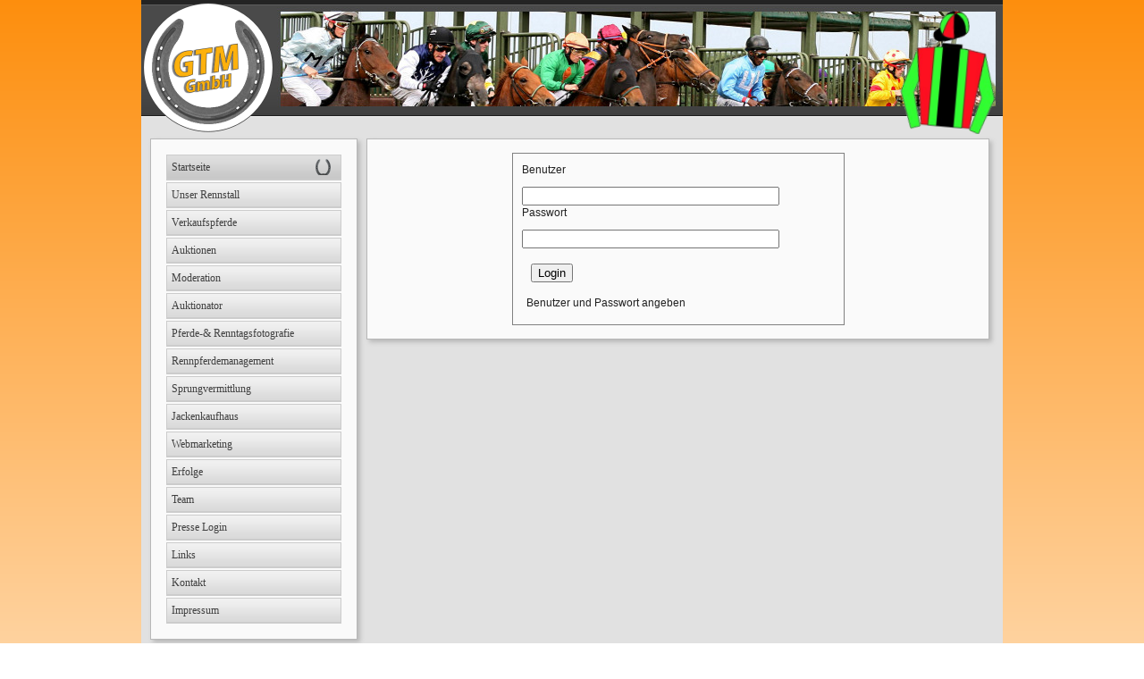

--- FILE ---
content_type: text/html; charset=UTF-8
request_url: http://www.pferde-gtm.de/showmedia.php?media=37164
body_size: 1339
content:
<!DOCTYPE html PUBLIC "-//W3C//DTD XHTML 1.0 Strict//EN" "http://www.w3.org/TR/xhtml1/DTD/xhtml1-strict.dtd">
<html xmlns="http://www.w3.org/1999/xhtml" xml:lang="de">
<head>
<title>Pferde GTM</title>
<meta http-equiv="content-type" content="text/html; charset=utf-8" />
<meta name="description" content="" />
<meta name="keywords" content="pferd, reiten, pferdebilder, pferdehandel, pferd verkauf" />
<meta name="robots" content="index, follow" />
<meta http-equiv="content-language" content="de" />
<meta http-equiv="content-style-type" content="text/css" />
<style type="text/css">
@import url(libary/templates/default/css/base.css);
@import url(libary/templates/default/css/colorbox.css);
</style>
<script type="text/javascript" src="libary/templates/default/jss/jquery.min.js"></script>
<script type="text/javascript" src="libary/templates/default/jss/jquery.colorbox.js"></script>
<script type="text/javascript" src="libary/templates/default/jss/jquery.easing.js"></script>
<script type="text/javascript" src="libary/templates/default/jss/menue.js"></script>
<script type="text/javascript" src="libary/templates/default/jss/gallery.js"></script>
<meta http-equiv="imagetoolbar" content="no" />
</head>
<body id="pferd">
	<div id="verkaufspferde">
		<div>
	<a href="index.htm"><img src="libary/templates/default/css/img/pferde-gtm.png" width="964" height="150" alt="Pferde GTM GmbH" title="Pferde GTM GmbH"  /></a>
</div>			<div id="pferdeauktion">
			<div class="renntagsfoto boxshadow">
				<div class="pferdemamagement">
					<div id="menu">
						<ul>
			<li class="selected" ><a href="index.htm" title="Startseite"><span>Startseite</span></a></li>
			<li class="hits" ><a href="rennstall.htm" title="Unser Rennstall"><span>Unser Rennstall</span></a></li>
			<li class="hits" ><a href="pferdeverkauf.htm" title="Verkaufspferde"><span>Verkaufspferde</span></a></li>
			<li class="hits" ><a href="pferdeauktion.htm" title="Auktionen"><span>Auktionen</span></a></li>
			<li class="hits" ><a href="moderation.htm" title="Moderation"><span>Moderation</span></a></li>
			<li class="hits" ><a href="auktionator.htm" title="Auktionator"><span>Auktionator</span></a></li>
			<li class="hits" ><a href="renntagsfotografie.htm" title="Pferde &amp; Renntagsfotografie"><span>Pferde-&amp; Renntagsfotografie</span></a></li>
			<li class="hits" ><a href="rennpferdemamagement.htm" title="Rennpferdemanagement"><span>Rennpferdemanagement</span></a></li>
			<li class="hits" ><a href="sprungvermittlung.htm" title="Sprungvermittlung"><span>Sprungvermittlung</span></a></li>
			<li class="hits" ><a href="jockeyvermittlung.htm" title="Jockeyvermittlung"><span>Jackenkaufhaus</span></a></li>
			<li class="hits" ><a href="webmarketing.htm" title="Webmarketing"><span>Webmarketing</span></a></li>
			<li class="hits" ><a href="erfolgspferde.htm" title="Erfolge"><span>Erfolge</span></a></li>
			<li class="hits" ><a href="team.htm" title="Team"><span>Team</span></a></li>
			<li class="hits" ><a href="kunden.htm" title="Presse Login"><span>Presse Login</span></a></li>
			<li class="hits" ><a href="links.htm" title="Links"><span>Links</span></a></li>
			<li class="hits" ><a href="kontakt.htm" title="Kontakt"><span>Kontakt</span></a></li>
			<li class="hits" ><a href="imprint.htm" title="Impressum"><span>Impressum</span></a></li>
	</ul>
										<div class="block"></div>
					</div>
				</div>
			</div>	
			<div class="sprungvermittlung boxshadow">
				<div class="pferdemamagement">
					 <form action="" method="post">
	<fieldset class="xfield">
		<div>
			<label for="xcy" class="xlabel">Benutzer</label>
			<input name="xcy" type="text" style="margin-left:10px;" class="xtextfield" value="" maxlength="45" />
		</div> 
		<div>
			<label for="xcz" class="xlabel">Passwort</label>
			<input name="xcz" type="password" style="margin-left:10px;" maxlength="30" class="xtextfield" />
		</div>
		<br />
		<input type=submit class="xbutton" value="Login" name="203" />
		<p>
			Benutzer und Passwort angeben<br />  
		</p>
	</fieldset>
 </form>

	
				</div>
			</div>
			<div class="clara"></div>
			</div>
		</div>							
	</div><div class="clara"></div>
	<div id="footer">
		  <div id="footer_main">
			<div id="footer_main_top">
				<img src="libary/templates/default/css/img/tp_footer.png" width="964" height="35" alt="top" />
			</div>
			<p class="txtcenter">
 <a href="index.htm" >Pferde GTM GmbH</a> | <a href="kontakt.htm" >Kontakt</a> | <a href="imprint.htm" >Impressum</a>
</p>		</div>
	</div>
</body>
</html>

--- FILE ---
content_type: text/css
request_url: http://www.pferde-gtm.de/libary/templates/default/css/base.css
body_size: 6307
content:
/* http://meyerweb.com/eric/tools/css/reset/ 
   v2.0 | 20110126
   License: none (public domain)
*/
html, body, div, span, applet, object, iframe,
h1, h2, h3, h4, h5, h6, p, blockquote, pre,
a, abbr, acronym, address, big, cite, code,
del, dfn, em, img, ins, kbd, q, s, samp,
small, strike, strong, sub, sup, tt, var,
b, u, i, center,
dl, dt, dd, ol, ul, li,
fieldset, form, label, legend,
table, caption, tbody, tfoot, thead, tr, th, td,
article, aside, canvas, details, embed, 
figure, figcaption, footer, header, hgroup, 
menu, nav, output, ruby, section, summary,
time, mark, audio, video {
	margin: 0;
	padding: 0;
	border: 0;
	font-size: 100%;
	font: inherit;
	vertical-align: baseline;
}
/* HTML5 display-role reset for older browsers */
article, aside, details, figcaption, figure, 
footer, header, hgroup, menu, nav, section {
	display: block;
}
body {
	line-height: 1;
}
ol, ul {
	list-style: none;
}
blockquote, q {
	quotes: none;
}
blockquote:before, blockquote:after,
q:before, q:after {
	content: '';
	content: none;
}
table {
	border-collapse: collapse;
	border-spacing: 0;
}
/*GO!*/
body {
	margin: 0 auto;
	width: 100%;
	font: normal 12px/17px Verdana, Arial, Geneva, Helvetica, sans-serif;
	background: #000 url(img/bgr.png) repeat-x scroll center top;
	color: #202020;
}
h1 {
	color:#202020;
	padding: 5px 15px;
}
h2 {
	color:#202020;
	padding: 5px 15px;
}

p {
  padding: 5px 15px;
}
a {
	color:#202020;
}
hr {
	border-top: medium none gray;
}
#pferd {
	background: #FFF url(img/bgr.png) repeat-x;
}
#verkaufspferde {	
	background: #E1E1E1 url(img/bg_main.jpg) repeat-x;
	margin: 0 auto;
	width: 964px;
}
#pferdeauktion {
	margin: 0 auto;
	width: 964px;
}
#pferdeauktion .renntagsfoto {
	background: #fafafa no-repeat;
	float: left;
	margin: 0 0 20px 10px;
	width:230px;
}
#pferdeauktion .sprungvermittlung {
	background: #fafafa no-repeat;
	float: left;
	margin: 0 0 20px 10px;
	width:695px;
}
#footer {
    background: url("img/bg_footer.png") repeat-x scroll center top #494949;
    clear: both;
    height: 70px;
    width: 100%;
}
#footer_main {
	margin: 0 auto;
	width: 964px;
	text-align: center;
}
#footer_main a{
	color: #F5DEB3;
}
#footer_main_top {
	height: 35px;
	width: 964px;
}
.conbox, .conbox_l, .conbox_m, .conbox_r, .contactbox {
	border:1px solid gray;
	float:left;
}
.conbox {
	width: 662px;
}
.conbox_l {
	margin: 10px 10px 10px 0px;
}
.conbox_m {
	margin: 10px 10px 10px;
}
.conbox_r {
	margin: 10px 0 10px 10px;
}
.contactbox {
	color: #404040;
	font: normal 12px/14px Arial, Verdana, Geneva, Helvetica, sans-serif;
	height:120px;
}
.conbox h1, .conbox_l h1, .conbox_m h1, .conbox_r h1, .contactbox h1 {
    background: url("img/pferd-bgr.png") repeat scroll center center transparent;
    color: #505050;
    font-family: Georgia,"Times New Roman",Times,serif;
    font-size: 13px;
	font-weight:bold;
    padding: 3px 7px;
    text-align: center;
    text-shadow: 1px 1px 0 #fec54b;
    text-transform: uppercase;
}
.conbox h2, .conbox_l h2, .conbox_m h2, .conbox_r h2, .contactbox h2 {
    background: url("img/pferd-bgr.png") repeat scroll center center transparent;
    color: #505050;
    font-family: Tahoma,"Times New Roman",Times,serif;
    font-size: 12px;
	font-weight:bold;
    padding: 3px 7px;
    text-align: center;
    text-shadow: 1px 1px 0 #fec54b;
    text-transform: uppercase;
}
.conbox h3 {
	background-color:#D3D3D3;
    color: #000000;
    font-family: "Tahoma",Times,serif;
    font-size: 12px;
    padding: 3px 7px;
}
.conbox h3 a {
    line-height: 14px;
    padding: 0 15px;
    vertical-align: super;
}
.conboxlister {
	font-size:12px;
	margin: 10px 0 10px 10px;
}
ul.conboxlister li{
	list-style-image:url(img/horse.gif);
	list-style-position:outside;
	margin-left:15px;
}
.fotobild  {
	float:left;
    border: 1px solid #c0c0c0;
    margin: 3px;
}
.pgal {
    font-family: Tahoma,"Times New Roman",Times,serif;
    font-size: 12px;
}
.pferdemamagement {
	padding: 15px;
}
.pferdetraining {
	border: 1px solid gray;
	margin-top: 10px;
}
.clara {
	clear:both;
}
.oragelink {
	color: #FF4500;
}
.greenlink {
	color: #496319;
	font-weight:bold;
	margin-left:10px;
}
.brownlink {
	color: #213737;
	font-weight:bold;
	margin-left:10px;
}
.activelink  {
	background-color:#FF0000;
}
.txtbold {font-weight:bold;}
.txtleft  {text-align:left;}
.txtcenter {text-align:center;}
.txtright {text-align:right;}
.txtjustify {text-align:justify;}
.boxshadow {
	border:1px solid #B8B8B8;
	-moz-box-shadow:3px 3px 5px #B8B8B8;
	-webkit-box-shadow:3px 3px 5px #B8B8B8;
	box-shadow:3px 3px 5px #B8B8B8;
}
div.tabl {
	margin:0 auto;
	text-align:left;
}
div.rwr {
	margin: 0 auto;
	clear: left;
}
div.clm {
	float:left;
	margin-bottom:5px;
	padding:0;
}
.clm1 {width:22px;}
.clm10 {width:50px;}
.clm11 {width:415px;font-size:14px;}
.clm12 {width:465px;}
.clm13 {width:618px;margin-left: 10px;}
.clm14 {width:663px;}
.clm15 {width:150px;}
.clm16 {width:460px;}
.clm21{width:150px;}
.clm22 {width:40px;}
.clm23 {width:65px;}
.clm30 {height:55px;}
.clm31 {height:20px;width:151px;}
.clm40 {width:57px;text-align:right;}
.clm50 {width:30px;}
.clm51 {width:120px;}
.clm60 {height:180px;}
.clm61 {height:160px;}
.clm62 {height:125px;}
.clm70 {width:130px;}
.clm80 {width:55px;}
.clm81 {width:15px;text-align: right;}
.clm82 {width:50px;text-align:right;}
.clm90 {width:215px;}
.clm91 {width:150px;}
.xfield {
	border:1px solid gray;
	margin:0 auto;
	padding:10px 0;
	width:370px;
}
.xlabel { 
	display:inline-block;
	padding:0 0 10px 10px;
	width:145px;
}
.xtextfield {
	width:280px;
}
.xmonth {
	width:100px;
}
.xbutton {
	margin: 0 0 10px 20px;
}
#menu {
	font-family:verdana;
	font-size:12px;
	position:relative;
	margin:0 auto;
	width:200px;
}
	
#menu ul {
	list-style:none;
	padding:0;
	margin:0;	
	position:relative;
	z-index:5;
}

#menu li {
	background:#ccc url(img/menue/bg.png) no-repeat 0 0;
	padding:5px;
	margin:2px;
	cursor:pointer;
	border:1px solid #ccc;
}
#menu li.hover {
	background-image:url(img/menue/bg_hover.png) !important;
}
#menu li a {
	text-decoration:none;	
	color:#404040;
}
#menu .selected {
	background-image:url(img/menue/bg_selected.png);
}
#menu .block {
	position:absolute;
	top:0;
	left:150px;	
	z-index:10;
	background:transparent url(img/menue/arrow.png) no-repeat top right;
	width:39px;
	padding:4px;
	cursor:pointer;
}


--- FILE ---
content_type: text/css
request_url: http://www.pferde-gtm.de/libary/templates/default/css/colorbox.css
body_size: 4772
content:
/*
    ColorBox Core Style:
    The following CSS is consistent between example themes and should not be altered.
*/
#colorbox, #cboxOverlay, #cboxWrapper{position:absolute; top:0; left:0; z-index:9999; overflow:hidden;}
#cboxOverlay{position:fixed; width:100%; height:100%;}
#cboxMiddleLeft, #cboxBottomLeft{clear:left;}
#cboxContent{position:relative;}
#cboxLoadedContent{overflow:auto;}
#cboxTitle{margin:0;}
#cboxLoadingOverlay, #cboxLoadingGraphic{position:absolute; top:0; left:0; width:100%;}
#cboxPrevious, #cboxNext, #cboxClose, #cboxSlideshow{cursor:pointer;}
.cboxPhoto{float:left; margin:auto; border:0; display:block;}
.cboxIframe{width:100%; height:100%; display:block; border:0;}

/* 
    User Style:
    Change the following styles to modify the appearance of ColorBox.  They are
    ordered & tabbed in a way that represents the nesting of the generated HTML.
*/
#cboxOverlay{background:url(img/overlay.png) repeat 0 0;}
#colorbox{}
    #cboxTopLeft{width:21px; height:21px; background:url(img/controls.png) no-repeat -101px 0;}
    #cboxTopRight{width:21px; height:21px; background:url(img/controls.png) no-repeat -130px 0;}
    #cboxBottomLeft{width:21px; height:21px; background:url(img/controls.png) no-repeat -101px -29px;}
    #cboxBottomRight{width:21px; height:21px; background:url(img/controls.png) no-repeat -130px -29px;}
    #cboxMiddleLeft{width:21px; background:url(img/controls.png) left top repeat-y;}
    #cboxMiddleRight{width:21px; background:url(img/controls.png) right top repeat-y;}
    #cboxTopCenter{height:21px; background:url(img/border.png) 0 0 repeat-x;}
    #cboxBottomCenter{height:21px; background:url(img/border.png) 0 -29px repeat-x;}
    #cboxContent{background:#fff; overflow:hidden;}
        .cboxIframe{background:#fff;}
        #cboxError{padding:50px; border:1px solid #ccc;}
        #cboxLoadedContent{margin-bottom:28px;}
        #cboxTitle{position:absolute; bottom:4px; left:0; text-align:center; width:100%; color:#000;}
        #cboxCurrent{position:absolute; bottom:4px; left:58px; color:#949494;}
        #cboxSlideshow{position:absolute; bottom:4px; right:30px; color:#0092ef;}
        #cboxPrevious{position:absolute; bottom:0; left:0; background:url(img/controls.png) no-repeat -75px 0; width:25px; height:25px; text-indent:-9999px;}
        #cboxPrevious:hover{background-position:-75px -25px;}
        #cboxNext{position:absolute; bottom:0; left:27px; background:url(img/controls.png) no-repeat -50px 0; width:25px; height:25px; text-indent:-9999px;}
        #cboxNext:hover{background-position:-50px -25px;}
        #cboxLoadingOverlay{background:url(img/loading_background.png) no-repeat center center;}
        #cboxLoadingGraphic{background:url(img/loading.gif) no-repeat center center;}
        #cboxClose{position:absolute; bottom:0; right:0; background:url(img/controls.png) no-repeat -25px 0; width:25px; height:25px; text-indent:-9999px;}
        #cboxClose:hover{background-position:-25px -25px;}

/*
  The following fixes a problem where IE7 and IE8 replace a PNG's alpha transparency with a black fill
  when an alpha filter (opacity change) is set on the element or ancestor element.  This style is not applied to or needed in IE9.
  See: http://jacklmoore.com/notes/ie-transparency-problems/
*/
.cboxIE #cboxTopLeft,
.cboxIE #cboxTopCenter,
.cboxIE #cboxTopRight,
.cboxIE #cboxBottomLeft,
.cboxIE #cboxBottomCenter,
.cboxIE #cboxBottomRight,
.cboxIE #cboxMiddleLeft,
.cboxIE #cboxMiddleRight {
    filter: progid:DXImageTransform.Microsoft.gradient(startColorstr=#00FFFFFF,endColorstr=#00FFFFFF);
}

/*
  The following provides PNG transparency support for IE6
  Feel free to remove this and the /ie6/ directory if you have dropped IE6 support.
*/
.cboxIE6 #cboxTopLeft{background:url(img/ie6/borderTopLeft.png);}
.cboxIE6 #cboxTopCenter{background:url(img/ie6/borderTopCenter.png);}
.cboxIE6 #cboxTopRight{background:url(img/ie6/borderTopRight.png);}
.cboxIE6 #cboxBottomLeft{background:url(img/ie6/borderBottomLeft.png);}
.cboxIE6 #cboxBottomCenter{background:url(img/ie6/borderBottomCenter.png);}
.cboxIE6 #cboxBottomRight{background:url(img/ie6/borderBottomRight.png);}
.cboxIE6 #cboxMiddleLeft{background:url(img/ie6/borderMiddleLeft.png);}
.cboxIE6 #cboxMiddleRight{background:url(img/ie6/borderMiddleRight.png);}

.cboxIE6 #cboxTopLeft,
.cboxIE6 #cboxTopCenter,
.cboxIE6 #cboxTopRight,
.cboxIE6 #cboxBottomLeft,
.cboxIE6 #cboxBottomCenter,
.cboxIE6 #cboxBottomRight,
.cboxIE6 #cboxMiddleLeft,
.cboxIE6 #cboxMiddleRight {
    _behavior: expression(this.src = this.src ? this.src : this.currentStyle.backgroundImage.split('"')[1], this.style.background = "none", this.style.filter = "progid:DXImageTransform.Microsoft.AlphaImageLoader(src=" + this.src + ", sizingMethod='scale')");
}


--- FILE ---
content_type: text/javascript
request_url: http://www.pferde-gtm.de/libary/templates/default/jss/gallery.js
body_size: 105
content:
$(document).ready(function(){
	$(".cgallery").colorbox({rel:'cgallery', width:"85%", height:"85%"});
});


--- FILE ---
content_type: text/javascript
request_url: http://www.pferde-gtm.de/libary/templates/default/jss/menue.js
body_size: 701
content:
	$(document).ready(function () {
		//Set the height of the block
		$('#menu .block').height($('#menu li').height());
		//go to the default selected item
		topval = $('#menu .selected').position()['top'];
		$('#menu .block').stop().animate({top: topval}, {easing: '', duration:500});
		$('#menu li').hover(
			function() {	
				//get the top position
				topval = $(this).position()['top'];
				//animate the block
				//you can add easing to it
				$('#menu .block').stop().animate({top: topval}, {easing: '', duration:500});
				//add the hover effect to menu item
				$(this).addClass('hover');	
			},
			function() {		
				//remove the hover effect
				$(this).removeClass('hover');	
			}
		);
	});